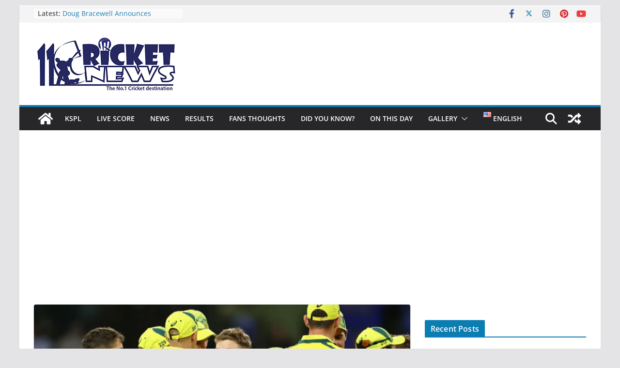

--- FILE ---
content_type: text/html; charset=utf-8
request_url: https://www.google.com/recaptcha/api2/aframe
body_size: 267
content:
<!DOCTYPE HTML><html><head><meta http-equiv="content-type" content="text/html; charset=UTF-8"></head><body><script nonce="oQJ_uT9bygG3znGwyWHnPQ">/** Anti-fraud and anti-abuse applications only. See google.com/recaptcha */ try{var clients={'sodar':'https://pagead2.googlesyndication.com/pagead/sodar?'};window.addEventListener("message",function(a){try{if(a.source===window.parent){var b=JSON.parse(a.data);var c=clients[b['id']];if(c){var d=document.createElement('img');d.src=c+b['params']+'&rc='+(localStorage.getItem("rc::a")?sessionStorage.getItem("rc::b"):"");window.document.body.appendChild(d);sessionStorage.setItem("rc::e",parseInt(sessionStorage.getItem("rc::e")||0)+1);localStorage.setItem("rc::h",'1769069184221');}}}catch(b){}});window.parent.postMessage("_grecaptcha_ready", "*");}catch(b){}</script></body></html>